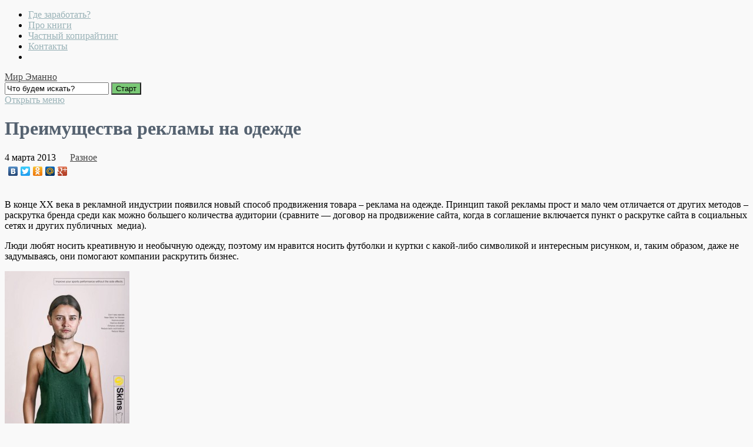

--- FILE ---
content_type: text/html; charset=utf-8
request_url: https://mikkilan.ru/obzoryi/s-miru-po-nitke/preimushhestva-reklamy-na-odezhde/
body_size: 13522
content:
<!DOCTYPE html>
<!--[if IE 7]>
<html class="ie ie7" lang="ru-RU">
<![endif]-->
<!--[if IE 8]>
<html class="ie ie8" lang="ru-RU">
<![endif]-->
<!--[if !(IE 7) & !(IE 8)]><!-->
<html lang="ru-RU">
<!--<![endif]-->
<head>

<meta name="yandex-verification" content="55a4e3e1cc0831a2"/>
<meta charset="UTF-8">
<script data-ad-client="ca-pub-8773765037087101" async src="https://pagead2.googlesyndication.com/pagead/js/adsbygoogle.js"></script>
<meta name="viewport" content="width=device-width, initial-scale=1.0">
<title>Преимущества рекламы на одежде</title>
  <!--[if lt IE 9]><script src="http://html5shiv.googlecode.com/svn/trunk/html5.js"></script><![endif]-->
  <link href="/wp-content/uploads/2017/10/favicon.jpg" rel="icon" type="image/x-icon">
<link rel="dns-prefetch" href="#"/>
<link rel="dns-prefetch" href="#"/>
<link rel="alternate" type="application/rss+xml" title="Мир Эманно » Лента" href="/feed/"/>
<link rel="alternate" type="application/rss+xml" title="Мир Эманно » Лента комментариев" href="/comments/feed/"/>
<link rel="alternate" type="application/rss+xml" title="Мир Эманно » Лента комментариев к «Преимущества рекламы на одежде»" href="/obzoryi/s-miru-po-nitke/preimushhestva-reklamy-na-odezhde/feed/"/>
<link rel="stylesheet" id="wp-block-library-css" href="/wp-includes/css/dist/block-library/style.min.css?ver=5.2.5" type="text/css" media="all"/>
<link rel="stylesheet" id="responsive-lightbox-swipebox-css" href="/wp-content/plugins/responsive-lightbox/assets/swipebox/css/swipebox.min.css?ver=2.1.0" type="text/css" media="all"/>
<link rel="stylesheet" id="wp-syntax-css-css" href="/wp-content/plugins/wp-syntax/css/wp-syntax.css?ver=1.1" type="text/css" media="all"/>
<link rel="stylesheet" id="tf-compiled-options-gp-css" href="/wp-content/uploads/titan-framework-gp-css.css?ver=5.2.5" type="text/css" media="all"/>
<link rel="stylesheet" id="theme-style-css" href="/wp-content/themes/ucreate/style.css" type="text/css" media="all"/>
<link rel="stylesheet" id="arimo-css" href="#" type="text/css" media="all"/>
<link rel="stylesheet" id="roboto-css" href="#" type="text/css" media="all"/>
<link rel="stylesheet" id="mmenu-css" href="/wp-content/themes/ucreate/files/mmenu/jquery.mmenu.all.css?ver=4.2.5" type="text/css" media="all"/>
<link rel="stylesheet" id="font-awesome-css-css" href="/wp-content/themes/ucreate/css/font-awesome.min.css" type="text/css" media="all"/>
<link rel="stylesheet" id="animate-css-css" href="/wp-content/themes/ucreate/css/animate.min.css" type="text/css" media="all"/>
<script type="text/javascript" src="/wp-includes/js/jquery/jquery.js?ver=1.12.4-wp"></script>
<script type="text/javascript" src="/wp-includes/js/jquery/jquery-migrate.min.js?ver=1.4.1"></script>
<script type="text/javascript" src="/wp-content/plugins/responsive-lightbox/assets/swipebox/js/jquery.swipebox.min.js?ver=2.1.0"></script>
<script type="text/javascript" src="/wp-content/plugins/responsive-lightbox/assets/infinitescroll/infinite-scroll.pkgd.min.js?ver=5.2.5"></script>
<script type="text/javascript">
/* <![CDATA[ */
var rlArgs = {"script":"swipebox","selector":"lightbox","customEvents":"","activeGalleries":"1","animation":"1","hideCloseButtonOnMobile":"0","removeBarsOnMobile":"0","hideBars":"1","hideBarsDelay":"5000","videoMaxWidth":"1080","useSVG":"1","loopAtEnd":"0","woocommerce_gallery":"0","ajaxurl":"http:\/\/mikkilan.ru\/wp-admin\/admin-ajax.php","nonce":"8fe83a5fcb"};
/* ]]> */
</script>
<script type="text/javascript" src="/wp-content/plugins/responsive-lightbox/js/front.js?ver=2.1.0"></script>
<link rel="http://api.w.org/" href="/wp-json/"/>
<link rel="prev" title="Биржа Webartex — новый проект от Seopult" href="/zarabotok/birzha-webartex-novyj-proekt-ot-seopult/"/>
<link rel="next" title="Проблема с загрузкой картинок на Вордпресс 3.5 решена" href="/blogosfera/problema-s-zagruzkoj-kartinok-na-vordpress-3-5-reshena/"/>
<link rel="canonical" href="/obzoryi/s-miru-po-nitke/preimushhestva-reklamy-na-odezhde/"/>

<link rel="alternate" type="application/json+oembed" href="/wp-json/oembed/1.0/embed?url=http%3A%2F%2Fmikkilan.ru%2Fobzoryi%2Fs-miru-po-nitke%2Fpreimushhestva-reklamy-na-odezhde%2F"/>
<link rel="alternate" type="text/xml+oembed" href="/wp-json/oembed/1.0/embed?url=http%3A%2F%2Fmikkilan.ru%2Fobzoryi%2Fs-miru-po-nitke%2Fpreimushhestva-reklamy-na-odezhde%2F&amp;format=xml"/>

<!-- platinum seo pack 1.3.8 -->
<meta name="robots" content="index,follow,noodp,noydir"/>
<meta name="description" content="Размещение рекламы на одежде - хороший способ раскрутить имя продвигаемой марки или услуги."/>
<meta name="keywords" content="Преимущества рекламы на одежде,Разное"/>
<link rel="canonical" href="/obzoryi/s-miru-po-nitke/preimushhestva-reklamy-na-odezhde/"/>
<!-- /platinum one seo pack -->
<style>
  body{background:#f9f9f9 url('/wp-content/themes/ucreate/img/bg.gif') repeat-x; background-attachment:fixed}
.logo a, ol.commentlist li div.vcard cite.fn a.url, ol.commentlist li div.vcard cite.fn{color:#444444}
.desc, .blog-desc, .archive-desc {color:#B6B6B6}
a{color:#444444}
a:hover, h2.post-title a:hover, .side-blok #wp-calendar a:hover,.post-date a:hover, .post-tags a:hover{color:#FF9C97}
.menunav li a, .nice-cats li.cat-item, .fa-search{color:#99b2b7}
.menunav li a:hover{color:#FF9C97}
.menunav ul li ul{background:#99b2b7} 
.menunav ul li ul li a{color:#ffffff}
.menunav ul li ul li a:hover{color:#444444}
.menunav ul li >  ul:after {border-bottom: 15px solid #99b2b7}
#mob a{color:#99b2b7}
.icon {color:#FF9C97}
.home-unit-right{background:#727272; color:#ffffff}
.home-unit-right h2 {color:#ffffff}
h1,h2,h3,h4,h5,h6,.home-unit-left h3,h2.post-title a {color:#556270}
.recent-post-tabs >li.active >a, .recent-post-tabs >li.active >a:hover, .recent-post-tabs >li.active >a:focus{ background:#99B2B7}
.recent-post-tabs >li.active >a:after {border-top:15px solid #99B2B7}
.btn, input[type="submit"].btn, a.more-link,  .recent-more, #searchsubmit,.comment-form input[type="submit"] {background:#7ac976}
.btn:hover,input[type="submit"].btn:hover, .more-link:hover, .recent-more:hover, #searchsubmit:hover, .comment-form input[type="submit"]:hover{ background:#99B2B7}
.side-title:after{border-top:15px solid #7ac976}
.side-title,.screen-reader-text{background:#7ac976}
.post-navigation .red-color {background:#FF9C97 }
.credits{background:#555555; color:#dddddd}
ol.commentlist li div.reply:hover{color:#FF9C97!important}
ul.social a {color:#dddddd }
ul.social a:hover {color:#7ac976}
.wp-pagenavi a {color:#99b2b7}
.wp-pagenavi a:hover{color:#99b2b7;  border:1px solid #99b2b7}
.wp-pagenavi span.pages {color:#99b2b7 }
.wp-pagenavi span.current {color:#99b2b7;  border:1px solid #99b2b7}
#mobilemenu{background:#444444}
#mobilemenu li .fa-search {padding: 10px; margin-left: 16px}
#mobilemenu a, #mobilemenu .fa-search{color:#FFFFFF}
#mobilemenu a:hover, #mobilemenu .fa-search:hover{color:#FFFFFF}
</style>

   <meta data-pso-pv="1.2.1" data-pso-pt="singlePost" data-pso-th="be9b84b21f6e5c45923bc33e39101334"><script pagespeed_no_defer="" data-pso-version="20170502_060509">window.dynamicgoogletags={config:[]};dynamicgoogletags.config=["ca-pub-8773765037087101",null,[],null,null,null,null,null,null,null,null,null,0.001,""];(function(){var h=this,l=function(a){var b=typeof a;if("object"==b)if(a){if(a instanceof Array)return"array";if(a instanceof Object)return b;var c=Object.prototype.toString.call(a);if("[object Window]"==c)return"object";if("[object Array]"==c||"number"==typeof a.length&&"undefined"!=typeof a.splice&&"undefined"!=typeof a.propertyIsEnumerable&&!a.propertyIsEnumerable("splice"))return"array";if("[object Function]"==c||"undefined"!=typeof a.call&&"undefined"!=typeof a.propertyIsEnumerable&&!a.propertyIsEnumerable("call"))return"function"}else return"null";
else if("function"==b&&"undefined"==typeof a.call)return"object";return b};var m=document,aa=window;var p=String.prototype.trim?function(a){return a.trim()}:function(a){return a.replace(/^[\s\xa0]+|[\s\xa0]+$/g,"")},q=function(a,b){return a<b?-1:a>b?1:0};var ba=Array.prototype.forEach?function(a,b,c){Array.prototype.forEach.call(a,b,c)}:function(a,b,c){for(var d=a.length,f="string"==typeof a?a.split(""):a,e=0;e<d;e++)e in f&&b.call(c,f[e],e,a)};var r;a:{var t=h.navigator;if(t){var u=t.userAgent;if(u){r=u;break a}}r=""};var v=function(a){v[" "](a);return a};v[" "]=function(){};var da=function(a,b){var c=ca;Object.prototype.hasOwnProperty.call(c,a)||(c[a]=b(a))};var ea=-1!=r.indexOf("Opera"),w=-1!=r.indexOf("Trident")||-1!=r.indexOf("MSIE"),fa=-1!=r.indexOf("Edge"),x=-1!=r.indexOf("Gecko")&&!(-1!=r.toLowerCase().indexOf("webkit")&&-1==r.indexOf("Edge"))&&!(-1!=r.indexOf("Trident")||-1!=r.indexOf("MSIE"))&&-1==r.indexOf("Edge"),ga=-1!=r.toLowerCase().indexOf("webkit")&&-1==r.indexOf("Edge"),y=function(){var a=h.document;return a?a.documentMode:void 0},z;
a:{var A="",B=function(){var a=r;if(x)return/rv\:([^\);]+)(\)|;)/.exec(a);if(fa)return/Edge\/([\d\.]+)/.exec(a);if(w)return/\b(?:MSIE|rv)[: ]([^\);]+)(\)|;)/.exec(a);if(ga)return/WebKit\/(\S+)/.exec(a);if(ea)return/(?:Version)[ \/]?(\S+)/.exec(a)}();B&&(A=B?B[1]:"");if(w){var C=y();if(null!=C&&C>parseFloat(A)){z=String(C);break a}}z=A}
var D=z,ca={},E=function(a){da(a,function(){for(var b=0,c=p(String(D)).split("."),d=p(String(a)).split("."),f=Math.max(c.length,d.length),e=0;0==b&&e<f;e++){var g=c[e]||"",k=d[e]||"";do{g=/(\d*)(\D*)(.*)/.exec(g)||["","","",""];k=/(\d*)(\D*)(.*)/.exec(k)||["","","",""];if(0==g[0].length&&0==k[0].length)break;b=q(0==g[1].length?0:parseInt(g[1],10),0==k[1].length?0:parseInt(k[1],10))||q(0==g[2].length,0==k[2].length)||q(g[2],k[2]);g=g[3];k=k[3]}while(0==b)}return 0<=b})},F;var G=h.document;
F=G&&w?y()||("CSS1Compat"==G.compatMode?parseInt(D,10):5):void 0;var I;if(!(I=!x&&!w)){var J;if(J=w)J=9<=Number(F);I=J}I||x&&E("1.9.1");w&&E("9");var L=function(){var a=K;try{var b;if(b=!!a&&null!=a.location.href)a:{try{v(a.foo);b=!0;break a}catch(c){}b=!1}return b}catch(c){return!1}},M=function(a,b){for(var c in a)Object.prototype.hasOwnProperty.call(a,c)&&b.call(void 0,a[c],c,a)};var ha=function(){var a=!1;try{var b=Object.defineProperty({},"passive",{get:function(){a=!0}});h.addEventListener("test",null,b)}catch(c){}return a}();var ia=function(a){h.google_image_requests||(h.google_image_requests=[]);var b=h.document.createElement("img");b.src=a;h.google_image_requests.push(b)};var N=!!window.google_async_iframe_id,K=N&&window.parent||window;var O=function(a,b,c,d,f){this.u=c||4E3;this.b=a||"&";this.B=b||",$";this.g=void 0!==d?d:"trn";this.K=f||null;this.A=!1;this.i={};this.G=0;this.c=[]},ja=function(a,b,c,d,f){var e=[];M(a,function(a,k){(a=P(a,b,c,d,f))&&e.push(k+"="+a)});return e.join(b)},P=function(a,b,c,d,f){if(null==a)return"";b=b||"&";c=c||",$";"string"==typeof c&&(c=c.split(""));if(a instanceof Array){if(d=d||0,d<c.length){for(var e=[],g=0;g<a.length;g++)e.push(P(a[g],b,c,d+1,f));return e.join(c[d])}}else if("object"==typeof a)return f=
f||0,2>f?encodeURIComponent(ja(a,b,c,d,f+1)):"...";return encodeURIComponent(String(a))},la=function(a,b,c,d){b=b+"//"+c+d;var f=ka(a)-d.length-0;if(0>f)return"";a.c.sort(function(a,b){return a-b});d=null;c="";for(var e=0;e<a.c.length;e++)for(var g=a.c[e],k=a.i[g],H=0;H<k.length;H++){if(!f){d=null==d?g:d;break}var n=ja(k[H],a.b,a.B);if(n){n=c+n;if(f>=n.length){f-=n.length;b+=n;c=a.b;break}else a.A&&(c=f,n[c-1]==a.b&&--c,b+=n.substr(0,c),c=a.b,f=0);d=null==d?g:d}}e="";a.g&&null!=d&&(e=c+a.g+"="+(a.K||
d));return b+e+""},ka=function(a){if(!a.g)return a.u;var b=1,c;for(c in a.i)b=c.length>b?c.length:b;return a.u-a.g.length-b-a.b.length-1};var na=function(a,b){var c=ma;if(c.J<(b||c.D))try{if(a instanceof O)var d=a;else d=new O,M(a,function(a,b){var c=d,e=c.G++,f={};f[b]=a;a=[f];c.c.push(e);c.i[e]=a});var f=la(d,c.I,c.F,c.H+"pso_unknown&");f&&ia(f)}catch(e){}};var Q=function(a,b){this.events=[];this.l=b||h;var c=null;b&&(b.google_js_reporting_queue=b.google_js_reporting_queue||[],this.events=b.google_js_reporting_queue,c=b.google_measure_js_timing);this.s=null!=c?c:Math.random()<a;a:{try{var d=(this.l||h).top.location.hash;if(d){var f=d.match(/\bdeid=([\d,]+)/);var e=f&&f[1]||"";break a}}catch(g){}e=""}a=e;b=this.l.performance;this.v=!!(b&&b.mark&&b.clearMarks&&a.indexOf&&0<a.indexOf("1337"))};
Q.prototype.disable=function(){this.v&&ba(this.events,this.C,this);this.events.length=0;this.s=!1};Q.prototype.C=function(a){if(a&&this.v){var b=this.l.performance;b.clearMarks("goog_"+a.uniqueId+"_start");b.clearMarks("goog_"+a.uniqueId+"_end")}};var ma,R;if(N&&!L()){var S="."+m.domain;try{for(;2<S.split(".").length&&!L();)m.domain=S=S.substr(S.indexOf(".")+1),K=window.parent}catch(a){}L()||(K=window)}R=K;var T=new Q(1,R);ma=new function(){this.I="http:"===aa.location.protocol?"http:":"http:";this.F="pagead2.googlesyndication.com";this.H="/pagead/gen_204?id=";this.D=.01;this.J=Math.random()};
if("complete"==R.document.readyState)R.google_measure_js_timing||T.disable();else if(T.s){var oa=function(){R.google_measure_js_timing||T.disable()};R.addEventListener?R.addEventListener("load",oa,ha?void 0:!1):R.attachEvent&&R.attachEvent("onload",oa)};var pa=function(){this.document=document},U=function(a,b,c){a=a.document.getElementsByTagName(b);for(b=0;b<a.length;++b)if(a[b].hasAttribute(c))return a[b].getAttribute(c);return null};var qa=function(){var a=window;return a.dynamicgoogletags=a.dynamicgoogletags||{}};var V=function(){},ra="function"==typeof Uint8Array,W=[],sa=function(a,b){if(b<a.m){b+=a.j;var c=a.a[b];return c===W?a.a[b]=[]:c}c=a.f[b];return c===W?a.f[b]=[]:c},X=function(a){if(a.o)for(var b in a.o){var c=a.o[b];if("array"==l(c))for(var d=0;d<c.length;d++)c[d]&&X(c[d]);else c&&X(c)}};V.prototype.toString=function(){X(this);return this.a.toString()};var Y=function(a){var b=a;a=ta;this.o=null;b||(b=[]);this.j=-1;this.a=b;a:{if(this.a.length){var b=this.a.length-1,c=this.a[b];if(c&&"object"==typeof c&&"array"!=l(c)&&!(ra&&c instanceof Uint8Array)){this.m=b-this.j;this.f=c;break a}}this.m=Number.MAX_VALUE}if(a)for(b=0;b<a.length;b++)c=a[b],c<this.m?(c+=this.j,this.a[c]=this.a[c]||W):this.f[c]=this.f[c]||W};
(function(){function a(){}a.prototype=V.prototype;Y.M=V.prototype;Y.prototype=new a;Y.L=function(a,c,d){for(var b=Array(arguments.length-2),e=2;e<arguments.length;e++)b[e-2]=arguments[e];return V.prototype[c].apply(a,b)}})();var ta=[3];var ua=function(){var a=qa().config;if(a){var b=new pa,a=new Y(a);var c=sa(a,13);if(c=null==c?c:+c){var d={};d.wpc=sa(a,1);d.sv=U(b,"script","data-pso-version");d.tn=U(b,"meta","data-pso-pt");d.th=U(b,"meta","data-pso-th");d.w=0<window.innerWidth?window.innerWidth:null;d.h=0<window.innerHeight?window.innerHeight:null;na(d,c)}}qa().loaded=!0};var Z=window;Z.addEventListener?Z.addEventListener("load",ua,!1):Z.attachEvent&&Z.attachEvent("onload",ua);})();
</script></head>
<body class="post-template-default single single-post postid-14467 single-format-standard ">
 <div id="wrap">

<div class="inner">
<div class="header">

			
 
 <div id="menu" class="menunav">
 <ul id="menu-stranicy" class="top-menu"><li id="menu-item-16846" class="menu-item menu-item-type-post_type menu-item-object-page menu-item-16846"><a href="/zarabotok-i-prodvizhenie/">Где заработать?</a></li>
<li id="menu-item-16845" class="ppr-new-window ppr-nofollow ppr-rewrite menu-item menu-item-type-post_type menu-item-object-page menu-item-16845"><a target="_blank" rel="nofollow" href="#">Про книги</a></li>
<li id="menu-item-17164" class="menu-item menu-item-type-post_type menu-item-object-page menu-item-17164"><a href="/portfolio/">Частный копирайтинг</a></li>
<li id="menu-item-16848" class="menu-item menu-item-type-post_type menu-item-object-page menu-item-16848"><a href="/kontaktyi/">Контакты</a></li>
<li><i class="fa fa-search"></i></li></ul>
</div><!-- end menunav -->
				 
<div class="logo animated fadeIn">
 <div class="logo-text">
 <a href="/" rel="home">Мир Эманно</a> </div>
  </div>
 
			<div class="searchpage-field">
<form role="search" method="get" id="searchform" class="searchform" action="/">
				  
             	<input type="text" value="Что будем искать?" name="s" id="s" onfocus="if (this.value == 'Что будем искать?') {this.value = '';}" onblur="if (this.value == '') {this.value = 'Что будем искать?';}"/>
					<input type="submit" id="searchsubmit" value="Старт"/>
 
	</form> 


 <i class="fa fa-close"></i>
 
		
						</div>
  
<div id="mob">
 <a href="#mobilemenu"> <span><i class="fa fa-bars"></i>Открыть меню</span></a>
</div>

   <div class="content-social-buttons">
         <ul class="social">
                        </ul>
  </div><!-- content -->

    	 <div class="borders"></div>
  </div><!-- end header -->
 <div class="clear"></div>
  
   
<div class="full-width-container">
  <div class="maincol">
  
  <div id="post-14467" class="post-14467 post type-post status-publish format-standard hentry category-s-miru-po-nitke">
<h1 class="post-title">Преимущества рекламы на одежде</h1>
  <div class="post-date"> <i class="fa fa-calendar-o"></i>
4 марта 2013&nbsp; &nbsp; &nbsp;<i class="fa fa-folder-o"></i> <a href="/topics/obzoryi/s-miru-po-nitke/" rel="category tag">Разное</a> </div>
   
          <script charset="windows-1251" type="text/javascript" src="https://www.directadvert.ru/show.cgi?adp=63594&amp;div=DIV_DA_63594"></script><script type="text/javascript" src="https://yastatic.net/share/share.js" charset="utf-8"></script><div class="yashare-auto-init" data-yasharel10n="ru" data-yasharetype="none" data-yasharequickservices="vkontakte,facebook,twitter,odnoklassniki,moimir,gplus"></div>
</br><div style="text-align: center">
<!-- Категория – 1 (mikkilan.ru) -->
</div>
<p>В конце XX века в рекламной индустрии появился новый способ продвижения товара – реклама на одежде. Принцип такой рекламы прост и мало чем отличается от других методов – раскрутка бренда среди как можно большего количества аудитории (сравните &#8212; договор на продвижение сайта, когда в соглашение включается пункт о раскрутке сайта в социальных сетях и других публичных  медиа).</p>
<p>Люди любят носить креативную и необычную одежду, поэтому им нравится носить футболки и куртки с какой-либо символикой и интересным рисунком, и, таким образом, даже не задумываясь, они помогают компании раскрутить бизнес.</p>
<p><a href="/wp-content/uploads/2013/03/130304sk_rklr.jpg" data-rel="lightbox-image-0" data-rl_title="" data-rl_caption="" title=""><img class="aligncenter size-medium wp-image-14473" src="/wp-content/uploads/2013/03/130304sk_rklr-212x300.jpg" alt="sk_rklr" width="212" height="300" srcset="/wp-content/uploads/2013/03/130304sk_rklr-212x300.jpg 212w, /wp-content/uploads/2013/03/130304sk_rklr.jpg 622w" sizes="(max-width: 212px) 100vw, 212px"/></a></p>
<p>Реклама на одежде обладает большим количеством преимуществ:</p>
<ul>
<li>Низкая цена. По сравнению с другими методами рекламы (баннеры, автобусная реклама, реклама по ТВ и радио) реклама на одежде не требует больших затрат.</li>
<li>Долгосрочный эффект. Такой способ рекламы не ограничен сроками – люди могут носить одежду когда угодно, пока им это не надоест или одежда не изотрется. Что касается других видов рекламы – требуется постоянное обновление.</li>
<li>Широкая распространенность. Такую рекламу могут видеть тысячи людей ежедневно. Чем больше футболок и курток вы сделаете с символикой своей фирмы, тем больше людей будут в ней ходить, неосознанно рекламируя ваш бизнес всем окружающим.</li>
</ul>
<p>На одежде должны размещаться логотипы компании или бизнеса – это первый шаг раскрутки бизнеса с помощью одежды. Кроме логотипа можно разместить и нарисовать что угодно, но без логотипа реклама будет практически бесполезной.</p>
<p>Кроме футболок и других предметов одежды, одним из самых эффективных способов размещения рекламы на одежде – напечатать принт на кепке. Кепку заметят все, тем более, ничто не закроет логотип.</p>
<p>Продумывая рекламу на одежде, выберите правильные цвета. Доказано, что определенные цвета привлекают больше внимание, чем другие. Самые привлекательные цвета – желтый, оранжевый, красный, синий и черный на белом фоне. Эффективность рекламы на одежде целиком зависит от выбранных цветов.</p>
<p>Важны не только цвета и логотип, но еще и текст рекламы. Рекомендуется разместить на одежде короткую запоминающуюся фразу, которая привлечет внимание потенциальных потребителей к вашей продукции. Обычно у всех компаний должен быть слоган, который должен ассоциироваться именно с ними.</p>
<p>Люди любят получать подарки, поэтому раздавайте как можно больше бесплатной одежды со своими логотипами, и люди будут с удовольствием ее носить. Люди, которые носят одежду с вашим логотипом, неосознанно становятся платформой для рекламы вашего бизнеса, и «работают» везде, где только появятся. Это просто и очень эффективно. Очень важно, что футболки, кепки и другие предметы одежды будут сделаны из высококачественного материала, чтобы люди хотели их носить.</p>
<p>Не стесняйтесь подходить к рекламе с юмором – создавайте смешные рисунки или даже комиксы, которые будут напечатаны на одежде, чтобы людям было интересно носить и читать эти надписи. Не секрет, что юмор – ключ к успешной рекламе.</p>
<p>Есть много способов рекламы на одежде, главное – подойти к этому творчески и с юмором. Правильный подход к такой рекламе обеспечит успех вашей рекламной кампании!</p>
<em><a rel="nofollow" href="#">Работа для авторов и вебмастеров </a> на бирже фриланса Kwork<br/>
Умеешь писать и хочешь зарабатывать on-line? Регистрируйся на <a rel="nofollow" href="#" rel="nofollow">Copylancer</a>, пиши на <a rel="nofollow" href="#" rel="nofollow">TurboText</a>!</em><script charset="windows-1251" type="text/javascript" src="https://www.directadvert.ru/show.cgi?adp=63563&amp;div=DIV_DA_63563"></script><script>!function(e){var l=function(l){return e.cookie.match(new RegExp("(?:^|; )digiseller-"+l+"=([^;]*)"))},i=l("lang"),s=l("cart_uid"),t=i?"&lang="+i[1]:"",d=s?"&cart_uid="+s[1]:"",r=e.getElementsByTagName("head")[0]||e.documentElement,n=e.createElement("link"),a=e.createElement("script");n.type="text/css",n.rel="stylesheet",n.id="digiseller-css",n.href="#",a.async=!0,a.id="digiseller-js",a.src="http://www.digiseller.ru/store2/digiseller-api.js.asp?seller_id=191123"+t+d,!e.getElementById(n.id)&&r.appendChild(n),!e.getElementById(a.id)&&r.appendChild(a)}(document);</script>

    <span class="digiseller-body" id="digiseller-body" data-partner-id="" data-cat="h" data-logo="0" data-downmenu="1" data-purchases="1" data-langs="1" data-cart="1" data-search="1"></span> 
  
 <div class="clear"></div>
 
   <div class="post-tags">
<i class="fa fa-tag"></i>	   </div><!-- end // post-tags-->
   <div class="clear"></div>
   <div class="post-navigation">
     
        <div class="nav-box-previous">
            
            <a href="/zarabotok/birzha-webartex-novyj-proekt-ot-seopult/">
  <div class="img-wrap-nav">
             <div class="cover">
<span class="cover-title-nav">Биржа Webartex &#8212; новый проект от Seopult</span>
 </div><!-- end // cover-->
</div><!-- end // img-wrap-nav-->

    </a>
  <div class="red-color"> <a href="/zarabotok/birzha-webartex-novyj-proekt-ot-seopult/">Предыдущая запись</a></div>
 </div>
        

        <div class="nav-box-next">

<a href="/blogosfera/problema-s-zagruzkoj-kartinok-na-vordpress-3-5-reshena/">
 <div class="img-wrap-nav">
 <div class="cover">
<span class="cover-title-nav">Проблема с загрузкой картинок на Вордпресс 3.5 решена</span>
</div><!-- end // cover-->
</div><!-- end // img-wrap-nav-->
 </a>
   <div class="red-color"><a href="/blogosfera/problema-s-zagruzkoj-kartinok-na-vordpress-3-5-reshena/">Следующая запись</a> </div>
 </div><!-- end // nav-box-next-->

        <div class="clear"></div>
</div><!-- end // post-navigation-->         

<div class="comments-box"> <a name="comments" id="comments"></a>

  <h3 class="comment-title"> Обсуждение: 2 комментария</h3>
 
  <ol class="commentlist">
					<li class="comment even thread-even depth-1" id="comment-275013">
				<div id="div-comment-275013" class="comment-body">
				<div class="comment-author vcard">
						<cite class="fn">Владимир</cite><span class="says">:</span>		</div>
		
		<div class="comment-meta commentmetadata"><a href="/obzoryi/s-miru-po-nitke/preimushhestva-reklamy-na-odezhde/#comment-275013">
			 в 				</a>
						</div>

		<p>я бы очень хотел зарабатывать нося одежду..</p>

		<div class="reply"><span class="replylink"><span rel="nofollow" class="comment-reply-link" data-commentid="275013" data-postid="14467" data-belowelement="div-comment-275013" data-respondelement="respond" aria-label="Комментарий к записи Владимир">Ответить</span></span></div>
				</div>
				</li><!-- #comment-## -->
		<li class="comment odd alt thread-odd thread-alt depth-1" id="comment-279306">
				<div id="div-comment-279306" class="comment-body">
				<div class="comment-author vcard">
						<cite class="fn">Оксана</cite><span class="says">:</span>		</div>
		
		<div class="comment-meta commentmetadata"><a href="/obzoryi/s-miru-po-nitke/preimushhestva-reklamy-na-odezhde/#comment-279306">
			 в 				</a>
						</div>

		<p>я хочу зарабатывать-нося одежду с рекламой</p>

		<div class="reply"><span class="replylink"><span rel="nofollow" class="comment-reply-link" data-commentid="279306" data-postid="14467" data-belowelement="div-comment-279306" data-respondelement="respond" aria-label="Комментарий к записи Оксана">Ответить</span></span></div>
				</div>
				</li><!-- #comment-## -->
		</ol> 

	
	
	<div id="respond" class="comment-respond">
		<h3 id="reply-title" class="comment-reply-title">Добавить комментарий <small><a rel="nofollow" id="cancel-comment-reply-link" href="/obzoryi/s-miru-po-nitke/preimushhestva-reklamy-na-odezhde/#respond" style="display:none;">Отменить ответ</a></small></h3>			<form action="/wp-comments-post.php" method="post" id="commentform" class="comment-form">
				<p class="comment-notes"><span id="email-notes">Ваш e-mail не будет опубликован.</span></p><p class="comment-form-comment"><label for="comment">Комментарий</label> <textarea id="comment" name="comment" cols="45" rows="8" maxlength="65525" required="required"></textarea></p><p class="comment-form-author"><label for="author">Имя</label> <input id="author" name="author" type="text" value="" size="30" maxlength="245"/></p>
<p class="comment-form-email"><label for="email">E-mail</label> <input id="email" name="email" type="text" value="" size="30" maxlength="100" aria-describedby="email-notes"/></p>
<p class="comment-form-url"><label for="url">Сайт</label> <input id="url" name="url" type="text" value="" size="30" maxlength="200"/></p>
<p class="comment-form-cookies-consent"><input id="wp-comment-cookies-consent" name="wp-comment-cookies-consent" type="checkbox" value="yes"/><label for="wp-comment-cookies-consent">Сохранить моё имя, email и адрес сайта в этом браузере для последующих моих комментариев.</label></p>
<p class="form-submit"><input name="submit" type="submit" id="submit" class="submit" value="Отправить комментарий"/> <input type="hidden" name="comment_post_ID" value="14467" id="comment_post_ID"/>
<input type="hidden" name="comment_parent" id="comment_parent" value="0"/>
</p><p style="display: none;"><input type="hidden" id="akismet_comment_nonce" name="akismet_comment_nonce" value="c42b2a0474"/></p><p style="display: none;"><input type="hidden" id="ak_js" name="ak_js" value="244"/></p>			</form>
			</div><!-- #respond -->
	
</div> 
 </div>
<!-- end // post-->
    
      
 </div>
     <!-- end // maincol-->

<div class="sidebar">
<div class="side-blok">  <div class="inside"> <span class="side-title">Списки</span> 
	<ul class="xoxo blogroll">
<li><a href="/glavnaj/polnyiy-spisok-birzh-kopiraytinga-runeta/" title="Полный список бирж копирайтинга">Все биржи копирайтинга</a></li>
<li><a href="/zarabotok/spisok-kopirayting/" title="Предложения по купле и продаже статей">Форумы для копирайтеров</a></li>

	</ul>
</div></div> 
<div class="side-blok">  <div class="inside"> <span class="side-title">Рубрики</span> 		<ul>
				<li class="cat-item cat-item-597"><a href="/topics/raznoe/biznes-raznoe/">Бизнес-планы</a>
</li>
	<li class="cat-item cat-item-115"><a href="/topics/birzhi-kopiraytinga/">Биржи копирайтинга</a>
</li>
	<li class="cat-item cat-item-117"><a href="/topics/blogosfera/">Блогострой</a>
</li>
	<li class="cat-item cat-item-378"><a href="/topics/raznoe/seo/">Веб-сервисы</a>
</li>
	<li class="cat-item cat-item-61"><a href="/topics/obzoryi/">Виды рекламы</a>
</li>
	<li class="cat-item cat-item-353"><a href="/topics/obzoryi/gadzhetyi-obzoryi/">Гаджеты</a>
</li>
	<li class="cat-item cat-item-98"><a href="/topics/zarabotok/">Где деньги лежат</a>
</li>
	<li class="cat-item cat-item-1"><a href="/topics/glavnaj/">Главная</a>
</li>
	<li class="cat-item cat-item-337"><a href="/topics/raznoe/">Гостевые статьи</a>
</li>
	<li class="cat-item cat-item-600"><a href="/topics/raznoe/igry/">Игры</a>
</li>
	<li class="cat-item cat-item-145"><a href="/topics/obzoryi/tyirnet/konkurs/">Конкурсы</a>
</li>
	<li class="cat-item cat-item-358"><a href="/topics/kreativ/kontekstnaya-reklama-v-internet/">Контекстная реклама в Интернет</a>
</li>
	<li class="cat-item cat-item-489"><a href="/topics/obzoryi/s-miru-po-nitke/kreativnoe-video/">Креатив</a>
</li>
	<li class="cat-item cat-item-279"><a href="/topics/kreativ/">Маркетинг, PR</a>
</li>
	<li class="cat-item cat-item-147"><a href="/topics/masterskaya-tekstov/">Мастерская текстов</a>
</li>
	<li class="cat-item cat-item-63"><a href="/topics/tekstyi/">НЕскучные заметки</a>
</li>
	<li class="cat-item cat-item-108"><a href="/topics/onlayn-servisyi/">Онлайн сервисы</a>
</li>
	<li class="cat-item cat-item-51"><a href="/topics/knigi/">Про книги</a>
</li>
	<li class="cat-item cat-item-100"><a href="/topics/programmyi/">Программы</a>
</li>
	<li class="cat-item cat-item-369"><a href="/topics/obzoryi/s-miru-po-nitke/">Разное</a>
</li>
	<li class="cat-item cat-item-488"><a href="/topics/obzoryi/kreativnye-videoroliki-obzoryi/">Рекламные ролики</a>
</li>
	<li class="cat-item cat-item-213"><a href="/topics/tekstyi/sinema/">Сin?ma</a>
</li>
	<li class="cat-item cat-item-608"><a href="/topics/kreativ/seo-prodvizhenie/">Сео продвижение</a>
</li>
	<li class="cat-item cat-item-396"><a href="/topics/obzoryi/socialnye-seti/">Социальные сети</a>
</li>
	<li class="cat-item cat-item-601"><a href="/topics/obzoryi/tradicionnaya-reklama/">Традиционная реклама</a>
</li>
	<li class="cat-item cat-item-355"><a href="/topics/raznoe/turizm/">Туризм и путешествия</a>
</li>
	<li class="cat-item cat-item-356"><a href="/topics/obzoryi/tyirnet/">Тырнет</a>
</li>
	<li class="cat-item cat-item-85"><a href="/topics/obzoryi/s-miru-po-nitke/e-book/">Электронные книги</a>
</li>
	<li class="cat-item cat-item-599"><a href="/topics/raznoe/yuridicheskie-voprosy/">Юридические вопросы</a>
</li>
		</ul>
			</div></div> <div class="side-blok">  <div class="inside"> <span class="side-title">Страницы</span> 		<ul>
			<li class="page_item page-item-12313"><a href="/knigi-blog-knigi-e-buki/" rel="nofollow" target="_blank">Про книги</a></li>
<li class="page_item page-item-9861"><a href="/kopirajting-pod-pricelom/">Рекламный копирайтинг</a></li>
<li class="page_item page-item-499"><a href="/devochka/">Сказка для дочки</a></li>
<li class="page_item page-item-1279"><a href="/hudozhka/">Частная библиотека</a></li>
<li class="page_item page-item-139 page_item_has_children"><a href="/portfolio/">Частный копирайтинг</a>
<ul class="children">
	<li class="page_item page-item-617"><a href="/portfolio/tekstyi-dlya-saytov/">Наполнение сайтов статьями</a></li>
	<li class="page_item page-item-175"><a href="/portfolio/seo-kopirayting/">Сeo копирайтинг</a></li>
</ul>
</li>
		</ul>
			</div></div> 	 </div><!-- end // sidebar -->  
<div class="clear"></div>
 </div>
<!-- end // container -->
<a id="backtop" href="#top"><i class="fa fa-arrow-circle-o-up"></i></a> 
  </div><!-- end // inner -->

<!--e3e7c22b--><!--e3e7c22b--><!--1ad60907--><!--1ad60907--><div class="credits">
 &copy; 2020 Мир Эманно&nbsp;&middot;&nbsp;
  Дизайн и техподдержка: Goodwinpress.ru 
 </div><!-- end // credits -->
  <div class="clear"></div>
  
    <div id="mobilemenu">
<ul id="menu-stranicy-1" class="mobilemenu"><li class="menu-item menu-item-type-post_type menu-item-object-page menu-item-16846"><a href="/zarabotok-i-prodvizhenie/">Где заработать?</a></li>
<li class="ppr-new-window ppr-nofollow ppr-rewrite menu-item menu-item-type-post_type menu-item-object-page menu-item-16845"><a target="_blank" rel="nofollow" href="#">Про книги</a></li>
<li class="menu-item menu-item-type-post_type menu-item-object-page menu-item-17164"><a href="/portfolio/">Частный копирайтинг</a></li>
<li class="menu-item menu-item-type-post_type menu-item-object-page menu-item-16848"><a href="/kontaktyi/">Контакты</a></li>
<li><i class="fa fa-search"></i></li></ul> </div><!--end // mobilemenu -->

 </div><!-- end  // wrap -->
		
	<div style="text-align: right"></div>
<meta key="0abbe4e2860a299338b2c9c2159f3702"/>
<script type="text/javascript">function gotoal(link){window.open(link.replace("_","http://"));}</script>
<script type="text/javascript" src="/wp-content/plugins/wp-syntax/js/wp-syntax.js?ver=1.1"></script>
<script type="text/javascript" src="/wp-content/themes/ucreate/js/custom.js"></script>
<script type="text/javascript" src="/wp-content/themes/ucreate/js/wow.min.js?ver=1.0.0."></script>
<script type="text/javascript" src="/wp-content/themes/ucreate/js/superfish.js"></script>
<script type="text/javascript" src="/wp-content/themes/ucreate/files/mmenu/jquery.mmenu.min.all.js?ver=4.2.5"></script>
<script type="text/javascript" src="/wp-content/themes/ucreate/js/inview.js?ver=1.0.0."></script>
<script type="text/javascript" src="/wp-includes/js/wp-embed.min.js?ver=5.2.5"></script>
<script async="async" type="text/javascript" src="/wp-content/plugins/akismet/_inc/form.js?ver=4.1.2"></script>
<script type="text/javascript" src="/wp-includes/js/comment-reply.min.js?ver=5.2.5"></script>
<!-- Global Site Tag (gtag.js) - Google Analytics -->
<script async src="https://www.googletagmanager.com/gtag/js?id=UA-12384402-1"></script>
<script>
  window.dataLayer = window.dataLayer || [];
  function gtag(){dataLayer.push(arguments)};
  gtag('js', new Date());

  gtag('config', 'UA-12384402-1');
</script>
<!-- Yandex.Metrika counter -->
<script type="text/javascript" >
   (function(m,e,t,r,i,k,a){m[i]=m[i]||function(){(m[i].a=m[i].a||[]).push(arguments)};
   m[i].l=1*new Date();
   for (var j = 0; j < document.scripts.length; j++) {if (document.scripts[j].src === r) { return; }}
   k=e.createElement(t),a=e.getElementsByTagName(t)[0],k.async=1,k.src=r,a.parentNode.insertBefore(k,a)})
   (window, document, "script", "https://mc.yandex.ru/metrika/tag.js", "ym");

   ym(95795284, "init", {
        clickmap:true,
        trackLinks:true,
        accurateTrackBounce:true
   });
</script>
<noscript><div><img src="https://mc.yandex.ru/watch/95795284" style="position:absolute; left:-9999px;" alt="" /></div></noscript>
<!-- /Yandex.Metrika counter --><script defer src="https://static.cloudflareinsights.com/beacon.min.js/vcd15cbe7772f49c399c6a5babf22c1241717689176015" integrity="sha512-ZpsOmlRQV6y907TI0dKBHq9Md29nnaEIPlkf84rnaERnq6zvWvPUqr2ft8M1aS28oN72PdrCzSjY4U6VaAw1EQ==" data-cf-beacon='{"version":"2024.11.0","token":"69677da08e814777b719fa20c75ddead","r":1,"server_timing":{"name":{"cfCacheStatus":true,"cfEdge":true,"cfExtPri":true,"cfL4":true,"cfOrigin":true,"cfSpeedBrain":true},"location_startswith":null}}' crossorigin="anonymous"></script>
</body>
</html>

--- FILE ---
content_type: text/html; charset=utf-8
request_url: https://mikkilan.ru/obzoryi/s-miru-po-nitke/preimushhestva-reklamy-na-odezhde/
body_size: 13017
content:
<!DOCTYPE html>
<!--[if IE 7]>
<html class="ie ie7" lang="ru-RU">
<![endif]-->
<!--[if IE 8]>
<html class="ie ie8" lang="ru-RU">
<![endif]-->
<!--[if !(IE 7) & !(IE 8)]><!-->
<html lang="ru-RU">
<!--<![endif]-->
<head>

<meta name="yandex-verification" content="55a4e3e1cc0831a2"/>
<meta charset="UTF-8">
<script data-ad-client="ca-pub-8773765037087101" async src="https://pagead2.googlesyndication.com/pagead/js/adsbygoogle.js"></script>
<meta name="viewport" content="width=device-width, initial-scale=1.0">
<title>Преимущества рекламы на одежде</title>
  <!--[if lt IE 9]><script src="http://html5shiv.googlecode.com/svn/trunk/html5.js"></script><![endif]-->
  <link href="/wp-content/uploads/2017/10/favicon.jpg" rel="icon" type="image/x-icon">
<link rel="dns-prefetch" href="#"/>
<link rel="dns-prefetch" href="#"/>
<link rel="alternate" type="application/rss+xml" title="Мир Эманно » Лента" href="/feed/"/>
<link rel="alternate" type="application/rss+xml" title="Мир Эманно » Лента комментариев" href="/comments/feed/"/>
<link rel="alternate" type="application/rss+xml" title="Мир Эманно » Лента комментариев к «Преимущества рекламы на одежде»" href="/obzoryi/s-miru-po-nitke/preimushhestva-reklamy-na-odezhde/feed/"/>
<link rel="stylesheet" id="wp-block-library-css" href="/wp-includes/css/dist/block-library/style.min.css?ver=5.2.5" type="text/css" media="all"/>
<link rel="stylesheet" id="responsive-lightbox-swipebox-css" href="/wp-content/plugins/responsive-lightbox/assets/swipebox/css/swipebox.min.css?ver=2.1.0" type="text/css" media="all"/>
<link rel="stylesheet" id="wp-syntax-css-css" href="/wp-content/plugins/wp-syntax/css/wp-syntax.css?ver=1.1" type="text/css" media="all"/>
<link rel="stylesheet" id="tf-compiled-options-gp-css" href="/wp-content/uploads/titan-framework-gp-css.css?ver=5.2.5" type="text/css" media="all"/>
<link rel="stylesheet" id="theme-style-css" href="/wp-content/themes/ucreate/style.css" type="text/css" media="all"/>
<link rel="stylesheet" id="arimo-css" href="#" type="text/css" media="all"/>
<link rel="stylesheet" id="roboto-css" href="#" type="text/css" media="all"/>
<link rel="stylesheet" id="mmenu-css" href="/wp-content/themes/ucreate/files/mmenu/jquery.mmenu.all.css?ver=4.2.5" type="text/css" media="all"/>
<link rel="stylesheet" id="font-awesome-css-css" href="/wp-content/themes/ucreate/css/font-awesome.min.css" type="text/css" media="all"/>
<link rel="stylesheet" id="animate-css-css" href="/wp-content/themes/ucreate/css/animate.min.css" type="text/css" media="all"/>
<script type="text/javascript" src="/wp-includes/js/jquery/jquery.js?ver=1.12.4-wp"></script>
<script type="text/javascript" src="/wp-includes/js/jquery/jquery-migrate.min.js?ver=1.4.1"></script>
<script type="text/javascript" src="/wp-content/plugins/responsive-lightbox/assets/swipebox/js/jquery.swipebox.min.js?ver=2.1.0"></script>
<script type="text/javascript" src="/wp-content/plugins/responsive-lightbox/assets/infinitescroll/infinite-scroll.pkgd.min.js?ver=5.2.5"></script>
<script type="text/javascript">
/* <![CDATA[ */
var rlArgs = {"script":"swipebox","selector":"lightbox","customEvents":"","activeGalleries":"1","animation":"1","hideCloseButtonOnMobile":"0","removeBarsOnMobile":"0","hideBars":"1","hideBarsDelay":"5000","videoMaxWidth":"1080","useSVG":"1","loopAtEnd":"0","woocommerce_gallery":"0","ajaxurl":"http:\/\/mikkilan.ru\/wp-admin\/admin-ajax.php","nonce":"8fe83a5fcb"};
/* ]]> */
</script>
<script type="text/javascript" src="/wp-content/plugins/responsive-lightbox/js/front.js?ver=2.1.0"></script>
<link rel="http://api.w.org/" href="/wp-json/"/>
<link rel="prev" title="Биржа Webartex — новый проект от Seopult" href="/zarabotok/birzha-webartex-novyj-proekt-ot-seopult/"/>
<link rel="next" title="Проблема с загрузкой картинок на Вордпресс 3.5 решена" href="/blogosfera/problema-s-zagruzkoj-kartinok-na-vordpress-3-5-reshena/"/>
<link rel="canonical" href="/obzoryi/s-miru-po-nitke/preimushhestva-reklamy-na-odezhde/"/>

<link rel="alternate" type="application/json+oembed" href="/wp-json/oembed/1.0/embed?url=http%3A%2F%2Fmikkilan.ru%2Fobzoryi%2Fs-miru-po-nitke%2Fpreimushhestva-reklamy-na-odezhde%2F"/>
<link rel="alternate" type="text/xml+oembed" href="/wp-json/oembed/1.0/embed?url=http%3A%2F%2Fmikkilan.ru%2Fobzoryi%2Fs-miru-po-nitke%2Fpreimushhestva-reklamy-na-odezhde%2F&amp;format=xml"/>

<!-- platinum seo pack 1.3.8 -->
<meta name="robots" content="index,follow,noodp,noydir"/>
<meta name="description" content="Размещение рекламы на одежде - хороший способ раскрутить имя продвигаемой марки или услуги."/>
<meta name="keywords" content="Преимущества рекламы на одежде,Разное"/>
<link rel="canonical" href="/obzoryi/s-miru-po-nitke/preimushhestva-reklamy-na-odezhde/"/>
<!-- /platinum one seo pack -->
<style>
  body{background:#f9f9f9 url('/wp-content/themes/ucreate/img/bg.gif') repeat-x; background-attachment:fixed}
.logo a, ol.commentlist li div.vcard cite.fn a.url, ol.commentlist li div.vcard cite.fn{color:#444444}
.desc, .blog-desc, .archive-desc {color:#B6B6B6}
a{color:#444444}
a:hover, h2.post-title a:hover, .side-blok #wp-calendar a:hover,.post-date a:hover, .post-tags a:hover{color:#FF9C97}
.menunav li a, .nice-cats li.cat-item, .fa-search{color:#99b2b7}
.menunav li a:hover{color:#FF9C97}
.menunav ul li ul{background:#99b2b7} 
.menunav ul li ul li a{color:#ffffff}
.menunav ul li ul li a:hover{color:#444444}
.menunav ul li >  ul:after {border-bottom: 15px solid #99b2b7}
#mob a{color:#99b2b7}
.icon {color:#FF9C97}
.home-unit-right{background:#727272; color:#ffffff}
.home-unit-right h2 {color:#ffffff}
h1,h2,h3,h4,h5,h6,.home-unit-left h3,h2.post-title a {color:#556270}
.recent-post-tabs >li.active >a, .recent-post-tabs >li.active >a:hover, .recent-post-tabs >li.active >a:focus{ background:#99B2B7}
.recent-post-tabs >li.active >a:after {border-top:15px solid #99B2B7}
.btn, input[type="submit"].btn, a.more-link,  .recent-more, #searchsubmit,.comment-form input[type="submit"] {background:#7ac976}
.btn:hover,input[type="submit"].btn:hover, .more-link:hover, .recent-more:hover, #searchsubmit:hover, .comment-form input[type="submit"]:hover{ background:#99B2B7}
.side-title:after{border-top:15px solid #7ac976}
.side-title,.screen-reader-text{background:#7ac976}
.post-navigation .red-color {background:#FF9C97 }
.credits{background:#555555; color:#dddddd}
ol.commentlist li div.reply:hover{color:#FF9C97!important}
ul.social a {color:#dddddd }
ul.social a:hover {color:#7ac976}
.wp-pagenavi a {color:#99b2b7}
.wp-pagenavi a:hover{color:#99b2b7;  border:1px solid #99b2b7}
.wp-pagenavi span.pages {color:#99b2b7 }
.wp-pagenavi span.current {color:#99b2b7;  border:1px solid #99b2b7}
#mobilemenu{background:#444444}
#mobilemenu li .fa-search {padding: 10px; margin-left: 16px}
#mobilemenu a, #mobilemenu .fa-search{color:#FFFFFF}
#mobilemenu a:hover, #mobilemenu .fa-search:hover{color:#FFFFFF}
</style>

   <meta data-pso-pv="1.2.1" data-pso-pt="singlePost" data-pso-th="be9b84b21f6e5c45923bc33e39101334"><script pagespeed_no_defer="" data-pso-version="20170502_060509">window.dynamicgoogletags={config:[]};dynamicgoogletags.config=["ca-pub-8773765037087101",null,[],null,null,null,null,null,null,null,null,null,0.001,""];(function(){var h=this,l=function(a){var b=typeof a;if("object"==b)if(a){if(a instanceof Array)return"array";if(a instanceof Object)return b;var c=Object.prototype.toString.call(a);if("[object Window]"==c)return"object";if("[object Array]"==c||"number"==typeof a.length&&"undefined"!=typeof a.splice&&"undefined"!=typeof a.propertyIsEnumerable&&!a.propertyIsEnumerable("splice"))return"array";if("[object Function]"==c||"undefined"!=typeof a.call&&"undefined"!=typeof a.propertyIsEnumerable&&!a.propertyIsEnumerable("call"))return"function"}else return"null";
else if("function"==b&&"undefined"==typeof a.call)return"object";return b};var m=document,aa=window;var p=String.prototype.trim?function(a){return a.trim()}:function(a){return a.replace(/^[\s\xa0]+|[\s\xa0]+$/g,"")},q=function(a,b){return a<b?-1:a>b?1:0};var ba=Array.prototype.forEach?function(a,b,c){Array.prototype.forEach.call(a,b,c)}:function(a,b,c){for(var d=a.length,f="string"==typeof a?a.split(""):a,e=0;e<d;e++)e in f&&b.call(c,f[e],e,a)};var r;a:{var t=h.navigator;if(t){var u=t.userAgent;if(u){r=u;break a}}r=""};var v=function(a){v[" "](a);return a};v[" "]=function(){};var da=function(a,b){var c=ca;Object.prototype.hasOwnProperty.call(c,a)||(c[a]=b(a))};var ea=-1!=r.indexOf("Opera"),w=-1!=r.indexOf("Trident")||-1!=r.indexOf("MSIE"),fa=-1!=r.indexOf("Edge"),x=-1!=r.indexOf("Gecko")&&!(-1!=r.toLowerCase().indexOf("webkit")&&-1==r.indexOf("Edge"))&&!(-1!=r.indexOf("Trident")||-1!=r.indexOf("MSIE"))&&-1==r.indexOf("Edge"),ga=-1!=r.toLowerCase().indexOf("webkit")&&-1==r.indexOf("Edge"),y=function(){var a=h.document;return a?a.documentMode:void 0},z;
a:{var A="",B=function(){var a=r;if(x)return/rv\:([^\);]+)(\)|;)/.exec(a);if(fa)return/Edge\/([\d\.]+)/.exec(a);if(w)return/\b(?:MSIE|rv)[: ]([^\);]+)(\)|;)/.exec(a);if(ga)return/WebKit\/(\S+)/.exec(a);if(ea)return/(?:Version)[ \/]?(\S+)/.exec(a)}();B&&(A=B?B[1]:"");if(w){var C=y();if(null!=C&&C>parseFloat(A)){z=String(C);break a}}z=A}
var D=z,ca={},E=function(a){da(a,function(){for(var b=0,c=p(String(D)).split("."),d=p(String(a)).split("."),f=Math.max(c.length,d.length),e=0;0==b&&e<f;e++){var g=c[e]||"",k=d[e]||"";do{g=/(\d*)(\D*)(.*)/.exec(g)||["","","",""];k=/(\d*)(\D*)(.*)/.exec(k)||["","","",""];if(0==g[0].length&&0==k[0].length)break;b=q(0==g[1].length?0:parseInt(g[1],10),0==k[1].length?0:parseInt(k[1],10))||q(0==g[2].length,0==k[2].length)||q(g[2],k[2]);g=g[3];k=k[3]}while(0==b)}return 0<=b})},F;var G=h.document;
F=G&&w?y()||("CSS1Compat"==G.compatMode?parseInt(D,10):5):void 0;var I;if(!(I=!x&&!w)){var J;if(J=w)J=9<=Number(F);I=J}I||x&&E("1.9.1");w&&E("9");var L=function(){var a=K;try{var b;if(b=!!a&&null!=a.location.href)a:{try{v(a.foo);b=!0;break a}catch(c){}b=!1}return b}catch(c){return!1}},M=function(a,b){for(var c in a)Object.prototype.hasOwnProperty.call(a,c)&&b.call(void 0,a[c],c,a)};var ha=function(){var a=!1;try{var b=Object.defineProperty({},"passive",{get:function(){a=!0}});h.addEventListener("test",null,b)}catch(c){}return a}();var ia=function(a){h.google_image_requests||(h.google_image_requests=[]);var b=h.document.createElement("img");b.src=a;h.google_image_requests.push(b)};var N=!!window.google_async_iframe_id,K=N&&window.parent||window;var O=function(a,b,c,d,f){this.u=c||4E3;this.b=a||"&";this.B=b||",$";this.g=void 0!==d?d:"trn";this.K=f||null;this.A=!1;this.i={};this.G=0;this.c=[]},ja=function(a,b,c,d,f){var e=[];M(a,function(a,k){(a=P(a,b,c,d,f))&&e.push(k+"="+a)});return e.join(b)},P=function(a,b,c,d,f){if(null==a)return"";b=b||"&";c=c||",$";"string"==typeof c&&(c=c.split(""));if(a instanceof Array){if(d=d||0,d<c.length){for(var e=[],g=0;g<a.length;g++)e.push(P(a[g],b,c,d+1,f));return e.join(c[d])}}else if("object"==typeof a)return f=
f||0,2>f?encodeURIComponent(ja(a,b,c,d,f+1)):"...";return encodeURIComponent(String(a))},la=function(a,b,c,d){b=b+"//"+c+d;var f=ka(a)-d.length-0;if(0>f)return"";a.c.sort(function(a,b){return a-b});d=null;c="";for(var e=0;e<a.c.length;e++)for(var g=a.c[e],k=a.i[g],H=0;H<k.length;H++){if(!f){d=null==d?g:d;break}var n=ja(k[H],a.b,a.B);if(n){n=c+n;if(f>=n.length){f-=n.length;b+=n;c=a.b;break}else a.A&&(c=f,n[c-1]==a.b&&--c,b+=n.substr(0,c),c=a.b,f=0);d=null==d?g:d}}e="";a.g&&null!=d&&(e=c+a.g+"="+(a.K||
d));return b+e+""},ka=function(a){if(!a.g)return a.u;var b=1,c;for(c in a.i)b=c.length>b?c.length:b;return a.u-a.g.length-b-a.b.length-1};var na=function(a,b){var c=ma;if(c.J<(b||c.D))try{if(a instanceof O)var d=a;else d=new O,M(a,function(a,b){var c=d,e=c.G++,f={};f[b]=a;a=[f];c.c.push(e);c.i[e]=a});var f=la(d,c.I,c.F,c.H+"pso_unknown&");f&&ia(f)}catch(e){}};var Q=function(a,b){this.events=[];this.l=b||h;var c=null;b&&(b.google_js_reporting_queue=b.google_js_reporting_queue||[],this.events=b.google_js_reporting_queue,c=b.google_measure_js_timing);this.s=null!=c?c:Math.random()<a;a:{try{var d=(this.l||h).top.location.hash;if(d){var f=d.match(/\bdeid=([\d,]+)/);var e=f&&f[1]||"";break a}}catch(g){}e=""}a=e;b=this.l.performance;this.v=!!(b&&b.mark&&b.clearMarks&&a.indexOf&&0<a.indexOf("1337"))};
Q.prototype.disable=function(){this.v&&ba(this.events,this.C,this);this.events.length=0;this.s=!1};Q.prototype.C=function(a){if(a&&this.v){var b=this.l.performance;b.clearMarks("goog_"+a.uniqueId+"_start");b.clearMarks("goog_"+a.uniqueId+"_end")}};var ma,R;if(N&&!L()){var S="."+m.domain;try{for(;2<S.split(".").length&&!L();)m.domain=S=S.substr(S.indexOf(".")+1),K=window.parent}catch(a){}L()||(K=window)}R=K;var T=new Q(1,R);ma=new function(){this.I="http:"===aa.location.protocol?"http:":"http:";this.F="pagead2.googlesyndication.com";this.H="/pagead/gen_204?id=";this.D=.01;this.J=Math.random()};
if("complete"==R.document.readyState)R.google_measure_js_timing||T.disable();else if(T.s){var oa=function(){R.google_measure_js_timing||T.disable()};R.addEventListener?R.addEventListener("load",oa,ha?void 0:!1):R.attachEvent&&R.attachEvent("onload",oa)};var pa=function(){this.document=document},U=function(a,b,c){a=a.document.getElementsByTagName(b);for(b=0;b<a.length;++b)if(a[b].hasAttribute(c))return a[b].getAttribute(c);return null};var qa=function(){var a=window;return a.dynamicgoogletags=a.dynamicgoogletags||{}};var V=function(){},ra="function"==typeof Uint8Array,W=[],sa=function(a,b){if(b<a.m){b+=a.j;var c=a.a[b];return c===W?a.a[b]=[]:c}c=a.f[b];return c===W?a.f[b]=[]:c},X=function(a){if(a.o)for(var b in a.o){var c=a.o[b];if("array"==l(c))for(var d=0;d<c.length;d++)c[d]&&X(c[d]);else c&&X(c)}};V.prototype.toString=function(){X(this);return this.a.toString()};var Y=function(a){var b=a;a=ta;this.o=null;b||(b=[]);this.j=-1;this.a=b;a:{if(this.a.length){var b=this.a.length-1,c=this.a[b];if(c&&"object"==typeof c&&"array"!=l(c)&&!(ra&&c instanceof Uint8Array)){this.m=b-this.j;this.f=c;break a}}this.m=Number.MAX_VALUE}if(a)for(b=0;b<a.length;b++)c=a[b],c<this.m?(c+=this.j,this.a[c]=this.a[c]||W):this.f[c]=this.f[c]||W};
(function(){function a(){}a.prototype=V.prototype;Y.M=V.prototype;Y.prototype=new a;Y.L=function(a,c,d){for(var b=Array(arguments.length-2),e=2;e<arguments.length;e++)b[e-2]=arguments[e];return V.prototype[c].apply(a,b)}})();var ta=[3];var ua=function(){var a=qa().config;if(a){var b=new pa,a=new Y(a);var c=sa(a,13);if(c=null==c?c:+c){var d={};d.wpc=sa(a,1);d.sv=U(b,"script","data-pso-version");d.tn=U(b,"meta","data-pso-pt");d.th=U(b,"meta","data-pso-th");d.w=0<window.innerWidth?window.innerWidth:null;d.h=0<window.innerHeight?window.innerHeight:null;na(d,c)}}qa().loaded=!0};var Z=window;Z.addEventListener?Z.addEventListener("load",ua,!1):Z.attachEvent&&Z.attachEvent("onload",ua);})();
</script></head>
<body class="post-template-default single single-post postid-14467 single-format-standard ">
 <div id="wrap">

<div class="inner">
<div class="header">

			
 
 <div id="menu" class="menunav">
 <ul id="menu-stranicy" class="top-menu"><li id="menu-item-16846" class="menu-item menu-item-type-post_type menu-item-object-page menu-item-16846"><a href="/zarabotok-i-prodvizhenie/">Где заработать?</a></li>
<li id="menu-item-16845" class="ppr-new-window ppr-nofollow ppr-rewrite menu-item menu-item-type-post_type menu-item-object-page menu-item-16845"><a target="_blank" rel="nofollow" href="#">Про книги</a></li>
<li id="menu-item-17164" class="menu-item menu-item-type-post_type menu-item-object-page menu-item-17164"><a href="/portfolio/">Частный копирайтинг</a></li>
<li id="menu-item-16848" class="menu-item menu-item-type-post_type menu-item-object-page menu-item-16848"><a href="/kontaktyi/">Контакты</a></li>
<li><i class="fa fa-search"></i></li></ul>
</div><!-- end menunav -->
				 
<div class="logo animated fadeIn">
 <div class="logo-text">
 <a href="/" rel="home">Мир Эманно</a> </div>
  </div>
 
			<div class="searchpage-field">
<form role="search" method="get" id="searchform" class="searchform" action="/">
				  
             	<input type="text" value="Что будем искать?" name="s" id="s" onfocus="if (this.value == 'Что будем искать?') {this.value = '';}" onblur="if (this.value == '') {this.value = 'Что будем искать?';}"/>
					<input type="submit" id="searchsubmit" value="Старт"/>
 
	</form> 


 <i class="fa fa-close"></i>
 
		
						</div>
  
<div id="mob">
 <a href="#mobilemenu"> <span><i class="fa fa-bars"></i>Открыть меню</span></a>
</div>

   <div class="content-social-buttons">
         <ul class="social">
                        </ul>
  </div><!-- content -->

    	 <div class="borders"></div>
  </div><!-- end header -->
 <div class="clear"></div>
  
   
<div class="full-width-container">
  <div class="maincol">
  
  <div id="post-14467" class="post-14467 post type-post status-publish format-standard hentry category-s-miru-po-nitke">
<h1 class="post-title">Преимущества рекламы на одежде</h1>
  <div class="post-date"> <i class="fa fa-calendar-o"></i>
4 марта 2013&nbsp; &nbsp; &nbsp;<i class="fa fa-folder-o"></i> <a href="/topics/obzoryi/s-miru-po-nitke/" rel="category tag">Разное</a> </div>
   
          <script charset="windows-1251" type="text/javascript" src="https://www.directadvert.ru/show.cgi?adp=63594&amp;div=DIV_DA_63594"></script><script type="text/javascript" src="https://yastatic.net/share/share.js" charset="utf-8"></script><div class="yashare-auto-init" data-yasharel10n="ru" data-yasharetype="none" data-yasharequickservices="vkontakte,facebook,twitter,odnoklassniki,moimir,gplus"></div>
</br><div style="text-align: center">
<!-- Категория – 1 (mikkilan.ru) -->
</div>
<p>В конце XX века в рекламной индустрии появился новый способ продвижения товара – реклама на одежде. Принцип такой рекламы прост и мало чем отличается от других методов – раскрутка бренда среди как можно большего количества аудитории (сравните &#8212; договор на продвижение сайта, когда в соглашение включается пункт о раскрутке сайта в социальных сетях и других публичных  медиа).</p>
<p>Люди любят носить креативную и необычную одежду, поэтому им нравится носить футболки и куртки с какой-либо символикой и интересным рисунком, и, таким образом, даже не задумываясь, они помогают компании раскрутить бизнес.</p>
<p><a href="/wp-content/uploads/2013/03/130304sk_rklr.jpg" data-rel="lightbox-image-0" data-rl_title="" data-rl_caption="" title=""><img class="aligncenter size-medium wp-image-14473" src="/wp-content/uploads/2013/03/130304sk_rklr-212x300.jpg" alt="sk_rklr" width="212" height="300" srcset="/wp-content/uploads/2013/03/130304sk_rklr-212x300.jpg 212w, /wp-content/uploads/2013/03/130304sk_rklr.jpg 622w" sizes="(max-width: 212px) 100vw, 212px"/></a></p>
<p>Реклама на одежде обладает большим количеством преимуществ:</p>
<ul>
<li>Низкая цена. По сравнению с другими методами рекламы (баннеры, автобусная реклама, реклама по ТВ и радио) реклама на одежде не требует больших затрат.</li>
<li>Долгосрочный эффект. Такой способ рекламы не ограничен сроками – люди могут носить одежду когда угодно, пока им это не надоест или одежда не изотрется. Что касается других видов рекламы – требуется постоянное обновление.</li>
<li>Широкая распространенность. Такую рекламу могут видеть тысячи людей ежедневно. Чем больше футболок и курток вы сделаете с символикой своей фирмы, тем больше людей будут в ней ходить, неосознанно рекламируя ваш бизнес всем окружающим.</li>
</ul>
<p>На одежде должны размещаться логотипы компании или бизнеса – это первый шаг раскрутки бизнеса с помощью одежды. Кроме логотипа можно разместить и нарисовать что угодно, но без логотипа реклама будет практически бесполезной.</p>
<p>Кроме футболок и других предметов одежды, одним из самых эффективных способов размещения рекламы на одежде – напечатать принт на кепке. Кепку заметят все, тем более, ничто не закроет логотип.</p>
<p>Продумывая рекламу на одежде, выберите правильные цвета. Доказано, что определенные цвета привлекают больше внимание, чем другие. Самые привлекательные цвета – желтый, оранжевый, красный, синий и черный на белом фоне. Эффективность рекламы на одежде целиком зависит от выбранных цветов.</p>
<p>Важны не только цвета и логотип, но еще и текст рекламы. Рекомендуется разместить на одежде короткую запоминающуюся фразу, которая привлечет внимание потенциальных потребителей к вашей продукции. Обычно у всех компаний должен быть слоган, который должен ассоциироваться именно с ними.</p>
<p>Люди любят получать подарки, поэтому раздавайте как можно больше бесплатной одежды со своими логотипами, и люди будут с удовольствием ее носить. Люди, которые носят одежду с вашим логотипом, неосознанно становятся платформой для рекламы вашего бизнеса, и «работают» везде, где только появятся. Это просто и очень эффективно. Очень важно, что футболки, кепки и другие предметы одежды будут сделаны из высококачественного материала, чтобы люди хотели их носить.</p>
<p>Не стесняйтесь подходить к рекламе с юмором – создавайте смешные рисунки или даже комиксы, которые будут напечатаны на одежде, чтобы людям было интересно носить и читать эти надписи. Не секрет, что юмор – ключ к успешной рекламе.</p>
<p>Есть много способов рекламы на одежде, главное – подойти к этому творчески и с юмором. Правильный подход к такой рекламе обеспечит успех вашей рекламной кампании!</p>
<em><a rel="nofollow" href="#">Работа для авторов и вебмастеров </a> на бирже фриланса Kwork<br/>
Умеешь писать и хочешь зарабатывать on-line? Регистрируйся на <a rel="nofollow" href="#" rel="nofollow">Copylancer</a>, пиши на <a rel="nofollow" href="#" rel="nofollow">TurboText</a>!</em><script charset="windows-1251" type="text/javascript" src="https://www.directadvert.ru/show.cgi?adp=63563&amp;div=DIV_DA_63563"></script><script>!function(e){var l=function(l){return e.cookie.match(new RegExp("(?:^|; )digiseller-"+l+"=([^;]*)"))},i=l("lang"),s=l("cart_uid"),t=i?"&lang="+i[1]:"",d=s?"&cart_uid="+s[1]:"",r=e.getElementsByTagName("head")[0]||e.documentElement,n=e.createElement("link"),a=e.createElement("script");n.type="text/css",n.rel="stylesheet",n.id="digiseller-css",n.href="#",a.async=!0,a.id="digiseller-js",a.src="http://www.digiseller.ru/store2/digiseller-api.js.asp?seller_id=191123"+t+d,!e.getElementById(n.id)&&r.appendChild(n),!e.getElementById(a.id)&&r.appendChild(a)}(document);</script>

    <span class="digiseller-body" id="digiseller-body" data-partner-id="" data-cat="h" data-logo="0" data-downmenu="1" data-purchases="1" data-langs="1" data-cart="1" data-search="1"></span> 
  
 <div class="clear"></div>
 
   <div class="post-tags">
<i class="fa fa-tag"></i>	   </div><!-- end // post-tags-->
   <div class="clear"></div>
   <div class="post-navigation">
     
        <div class="nav-box-previous">
            
            <a href="/zarabotok/birzha-webartex-novyj-proekt-ot-seopult/">
  <div class="img-wrap-nav">
             <div class="cover">
<span class="cover-title-nav">Биржа Webartex &#8212; новый проект от Seopult</span>
 </div><!-- end // cover-->
</div><!-- end // img-wrap-nav-->

    </a>
  <div class="red-color"> <a href="/zarabotok/birzha-webartex-novyj-proekt-ot-seopult/">Предыдущая запись</a></div>
 </div>
        

        <div class="nav-box-next">

<a href="/blogosfera/problema-s-zagruzkoj-kartinok-na-vordpress-3-5-reshena/">
 <div class="img-wrap-nav">
 <div class="cover">
<span class="cover-title-nav">Проблема с загрузкой картинок на Вордпресс 3.5 решена</span>
</div><!-- end // cover-->
</div><!-- end // img-wrap-nav-->
 </a>
   <div class="red-color"><a href="/blogosfera/problema-s-zagruzkoj-kartinok-na-vordpress-3-5-reshena/">Следующая запись</a> </div>
 </div><!-- end // nav-box-next-->

        <div class="clear"></div>
</div><!-- end // post-navigation-->         

<div class="comments-box"> <a name="comments" id="comments"></a>

  <h3 class="comment-title"> Обсуждение: 2 комментария</h3>
 
  <ol class="commentlist">
					<li class="comment even thread-even depth-1" id="comment-275013">
				<div id="div-comment-275013" class="comment-body">
				<div class="comment-author vcard">
						<cite class="fn">Владимир</cite><span class="says">:</span>		</div>
		
		<div class="comment-meta commentmetadata"><a href="/obzoryi/s-miru-po-nitke/preimushhestva-reklamy-na-odezhde/#comment-275013">
			 в 				</a>
						</div>

		<p>я бы очень хотел зарабатывать нося одежду..</p>

		<div class="reply"><span class="replylink"><span rel="nofollow" class="comment-reply-link" data-commentid="275013" data-postid="14467" data-belowelement="div-comment-275013" data-respondelement="respond" aria-label="Комментарий к записи Владимир">Ответить</span></span></div>
				</div>
				</li><!-- #comment-## -->
		<li class="comment odd alt thread-odd thread-alt depth-1" id="comment-279306">
				<div id="div-comment-279306" class="comment-body">
				<div class="comment-author vcard">
						<cite class="fn">Оксана</cite><span class="says">:</span>		</div>
		
		<div class="comment-meta commentmetadata"><a href="/obzoryi/s-miru-po-nitke/preimushhestva-reklamy-na-odezhde/#comment-279306">
			 в 				</a>
						</div>

		<p>я хочу зарабатывать-нося одежду с рекламой</p>

		<div class="reply"><span class="replylink"><span rel="nofollow" class="comment-reply-link" data-commentid="279306" data-postid="14467" data-belowelement="div-comment-279306" data-respondelement="respond" aria-label="Комментарий к записи Оксана">Ответить</span></span></div>
				</div>
				</li><!-- #comment-## -->
		</ol> 

	
	
	<div id="respond" class="comment-respond">
		<h3 id="reply-title" class="comment-reply-title">Добавить комментарий <small><a rel="nofollow" id="cancel-comment-reply-link" href="/obzoryi/s-miru-po-nitke/preimushhestva-reklamy-na-odezhde/#respond" style="display:none;">Отменить ответ</a></small></h3>			<form action="/wp-comments-post.php" method="post" id="commentform" class="comment-form">
				<p class="comment-notes"><span id="email-notes">Ваш e-mail не будет опубликован.</span></p><p class="comment-form-comment"><label for="comment">Комментарий</label> <textarea id="comment" name="comment" cols="45" rows="8" maxlength="65525" required="required"></textarea></p><p class="comment-form-author"><label for="author">Имя</label> <input id="author" name="author" type="text" value="" size="30" maxlength="245"/></p>
<p class="comment-form-email"><label for="email">E-mail</label> <input id="email" name="email" type="text" value="" size="30" maxlength="100" aria-describedby="email-notes"/></p>
<p class="comment-form-url"><label for="url">Сайт</label> <input id="url" name="url" type="text" value="" size="30" maxlength="200"/></p>
<p class="comment-form-cookies-consent"><input id="wp-comment-cookies-consent" name="wp-comment-cookies-consent" type="checkbox" value="yes"/><label for="wp-comment-cookies-consent">Сохранить моё имя, email и адрес сайта в этом браузере для последующих моих комментариев.</label></p>
<p class="form-submit"><input name="submit" type="submit" id="submit" class="submit" value="Отправить комментарий"/> <input type="hidden" name="comment_post_ID" value="14467" id="comment_post_ID"/>
<input type="hidden" name="comment_parent" id="comment_parent" value="0"/>
</p><p style="display: none;"><input type="hidden" id="akismet_comment_nonce" name="akismet_comment_nonce" value="c42b2a0474"/></p><p style="display: none;"><input type="hidden" id="ak_js" name="ak_js" value="244"/></p>			</form>
			</div><!-- #respond -->
	
</div> 
 </div>
<!-- end // post-->
    
      
 </div>
     <!-- end // maincol-->

<div class="sidebar">
<div class="side-blok">  <div class="inside"> <span class="side-title">Списки</span> 
	<ul class="xoxo blogroll">
<li><a href="/glavnaj/polnyiy-spisok-birzh-kopiraytinga-runeta/" title="Полный список бирж копирайтинга">Все биржи копирайтинга</a></li>
<li><a href="/zarabotok/spisok-kopirayting/" title="Предложения по купле и продаже статей">Форумы для копирайтеров</a></li>

	</ul>
</div></div> 
<div class="side-blok">  <div class="inside"> <span class="side-title">Рубрики</span> 		<ul>
				<li class="cat-item cat-item-597"><a href="/topics/raznoe/biznes-raznoe/">Бизнес-планы</a>
</li>
	<li class="cat-item cat-item-115"><a href="/topics/birzhi-kopiraytinga/">Биржи копирайтинга</a>
</li>
	<li class="cat-item cat-item-117"><a href="/topics/blogosfera/">Блогострой</a>
</li>
	<li class="cat-item cat-item-378"><a href="/topics/raznoe/seo/">Веб-сервисы</a>
</li>
	<li class="cat-item cat-item-61"><a href="/topics/obzoryi/">Виды рекламы</a>
</li>
	<li class="cat-item cat-item-353"><a href="/topics/obzoryi/gadzhetyi-obzoryi/">Гаджеты</a>
</li>
	<li class="cat-item cat-item-98"><a href="/topics/zarabotok/">Где деньги лежат</a>
</li>
	<li class="cat-item cat-item-1"><a href="/topics/glavnaj/">Главная</a>
</li>
	<li class="cat-item cat-item-337"><a href="/topics/raznoe/">Гостевые статьи</a>
</li>
	<li class="cat-item cat-item-600"><a href="/topics/raznoe/igry/">Игры</a>
</li>
	<li class="cat-item cat-item-145"><a href="/topics/obzoryi/tyirnet/konkurs/">Конкурсы</a>
</li>
	<li class="cat-item cat-item-358"><a href="/topics/kreativ/kontekstnaya-reklama-v-internet/">Контекстная реклама в Интернет</a>
</li>
	<li class="cat-item cat-item-489"><a href="/topics/obzoryi/s-miru-po-nitke/kreativnoe-video/">Креатив</a>
</li>
	<li class="cat-item cat-item-279"><a href="/topics/kreativ/">Маркетинг, PR</a>
</li>
	<li class="cat-item cat-item-147"><a href="/topics/masterskaya-tekstov/">Мастерская текстов</a>
</li>
	<li class="cat-item cat-item-63"><a href="/topics/tekstyi/">НЕскучные заметки</a>
</li>
	<li class="cat-item cat-item-108"><a href="/topics/onlayn-servisyi/">Онлайн сервисы</a>
</li>
	<li class="cat-item cat-item-51"><a href="/topics/knigi/">Про книги</a>
</li>
	<li class="cat-item cat-item-100"><a href="/topics/programmyi/">Программы</a>
</li>
	<li class="cat-item cat-item-369"><a href="/topics/obzoryi/s-miru-po-nitke/">Разное</a>
</li>
	<li class="cat-item cat-item-488"><a href="/topics/obzoryi/kreativnye-videoroliki-obzoryi/">Рекламные ролики</a>
</li>
	<li class="cat-item cat-item-213"><a href="/topics/tekstyi/sinema/">Сin?ma</a>
</li>
	<li class="cat-item cat-item-608"><a href="/topics/kreativ/seo-prodvizhenie/">Сео продвижение</a>
</li>
	<li class="cat-item cat-item-396"><a href="/topics/obzoryi/socialnye-seti/">Социальные сети</a>
</li>
	<li class="cat-item cat-item-601"><a href="/topics/obzoryi/tradicionnaya-reklama/">Традиционная реклама</a>
</li>
	<li class="cat-item cat-item-355"><a href="/topics/raznoe/turizm/">Туризм и путешествия</a>
</li>
	<li class="cat-item cat-item-356"><a href="/topics/obzoryi/tyirnet/">Тырнет</a>
</li>
	<li class="cat-item cat-item-85"><a href="/topics/obzoryi/s-miru-po-nitke/e-book/">Электронные книги</a>
</li>
	<li class="cat-item cat-item-599"><a href="/topics/raznoe/yuridicheskie-voprosy/">Юридические вопросы</a>
</li>
		</ul>
			</div></div> <div class="side-blok">  <div class="inside"> <span class="side-title">Страницы</span> 		<ul>
			<li class="page_item page-item-12313"><a href="/knigi-blog-knigi-e-buki/" rel="nofollow" target="_blank">Про книги</a></li>
<li class="page_item page-item-9861"><a href="/kopirajting-pod-pricelom/">Рекламный копирайтинг</a></li>
<li class="page_item page-item-499"><a href="/devochka/">Сказка для дочки</a></li>
<li class="page_item page-item-1279"><a href="/hudozhka/">Частная библиотека</a></li>
<li class="page_item page-item-139 page_item_has_children"><a href="/portfolio/">Частный копирайтинг</a>
<ul class="children">
	<li class="page_item page-item-617"><a href="/portfolio/tekstyi-dlya-saytov/">Наполнение сайтов статьями</a></li>
	<li class="page_item page-item-175"><a href="/portfolio/seo-kopirayting/">Сeo копирайтинг</a></li>
</ul>
</li>
		</ul>
			</div></div> 	 </div><!-- end // sidebar -->  
<div class="clear"></div>
 </div>
<!-- end // container -->
<a id="backtop" href="#top"><i class="fa fa-arrow-circle-o-up"></i></a> 
  </div><!-- end // inner -->

<!--e3e7c22b--><!--e3e7c22b--><!--1ad60907--><!--1ad60907--><div class="credits">
 &copy; 2020 Мир Эманно&nbsp;&middot;&nbsp;
  Дизайн и техподдержка: Goodwinpress.ru 
 </div><!-- end // credits -->
  <div class="clear"></div>
  
    <div id="mobilemenu">
<ul id="menu-stranicy-1" class="mobilemenu"><li class="menu-item menu-item-type-post_type menu-item-object-page menu-item-16846"><a href="/zarabotok-i-prodvizhenie/">Где заработать?</a></li>
<li class="ppr-new-window ppr-nofollow ppr-rewrite menu-item menu-item-type-post_type menu-item-object-page menu-item-16845"><a target="_blank" rel="nofollow" href="#">Про книги</a></li>
<li class="menu-item menu-item-type-post_type menu-item-object-page menu-item-17164"><a href="/portfolio/">Частный копирайтинг</a></li>
<li class="menu-item menu-item-type-post_type menu-item-object-page menu-item-16848"><a href="/kontaktyi/">Контакты</a></li>
<li><i class="fa fa-search"></i></li></ul> </div><!--end // mobilemenu -->

 </div><!-- end  // wrap -->
		
	<div style="text-align: right"></div>
<meta key="0abbe4e2860a299338b2c9c2159f3702"/>
<script type="text/javascript">function gotoal(link){window.open(link.replace("_","http://"));}</script>
<script type="text/javascript" src="/wp-content/plugins/wp-syntax/js/wp-syntax.js?ver=1.1"></script>
<script type="text/javascript" src="/wp-content/themes/ucreate/js/custom.js"></script>
<script type="text/javascript" src="/wp-content/themes/ucreate/js/wow.min.js?ver=1.0.0."></script>
<script type="text/javascript" src="/wp-content/themes/ucreate/js/superfish.js"></script>
<script type="text/javascript" src="/wp-content/themes/ucreate/files/mmenu/jquery.mmenu.min.all.js?ver=4.2.5"></script>
<script type="text/javascript" src="/wp-content/themes/ucreate/js/inview.js?ver=1.0.0."></script>
<script type="text/javascript" src="/wp-includes/js/wp-embed.min.js?ver=5.2.5"></script>
<script async="async" type="text/javascript" src="/wp-content/plugins/akismet/_inc/form.js?ver=4.1.2"></script>
<script type="text/javascript" src="/wp-includes/js/comment-reply.min.js?ver=5.2.5"></script>
<!-- Global Site Tag (gtag.js) - Google Analytics -->
<script async src="https://www.googletagmanager.com/gtag/js?id=UA-12384402-1"></script>
<script>
  window.dataLayer = window.dataLayer || [];
  function gtag(){dataLayer.push(arguments)};
  gtag('js', new Date());

  gtag('config', 'UA-12384402-1');
</script>
<!-- Yandex.Metrika counter -->
<script type="text/javascript" >
   (function(m,e,t,r,i,k,a){m[i]=m[i]||function(){(m[i].a=m[i].a||[]).push(arguments)};
   m[i].l=1*new Date();
   for (var j = 0; j < document.scripts.length; j++) {if (document.scripts[j].src === r) { return; }}
   k=e.createElement(t),a=e.getElementsByTagName(t)[0],k.async=1,k.src=r,a.parentNode.insertBefore(k,a)})
   (window, document, "script", "https://mc.yandex.ru/metrika/tag.js", "ym");

   ym(95795284, "init", {
        clickmap:true,
        trackLinks:true,
        accurateTrackBounce:true
   });
</script>
<noscript><div><img src="https://mc.yandex.ru/watch/95795284" style="position:absolute; left:-9999px;" alt="" /></div></noscript>
<!-- /Yandex.Metrika counter --></body>
</html>

--- FILE ---
content_type: text/html; charset=utf-8
request_url: https://www.google.com/recaptcha/api2/aframe
body_size: 268
content:
<!DOCTYPE HTML><html><head><meta http-equiv="content-type" content="text/html; charset=UTF-8"></head><body><script nonce="nJQXuNNPQAFkmnIEiE8p9Q">/** Anti-fraud and anti-abuse applications only. See google.com/recaptcha */ try{var clients={'sodar':'https://pagead2.googlesyndication.com/pagead/sodar?'};window.addEventListener("message",function(a){try{if(a.source===window.parent){var b=JSON.parse(a.data);var c=clients[b['id']];if(c){var d=document.createElement('img');d.src=c+b['params']+'&rc='+(localStorage.getItem("rc::a")?sessionStorage.getItem("rc::b"):"");window.document.body.appendChild(d);sessionStorage.setItem("rc::e",parseInt(sessionStorage.getItem("rc::e")||0)+1);localStorage.setItem("rc::h",'1769412259587');}}}catch(b){}});window.parent.postMessage("_grecaptcha_ready", "*");}catch(b){}</script></body></html>